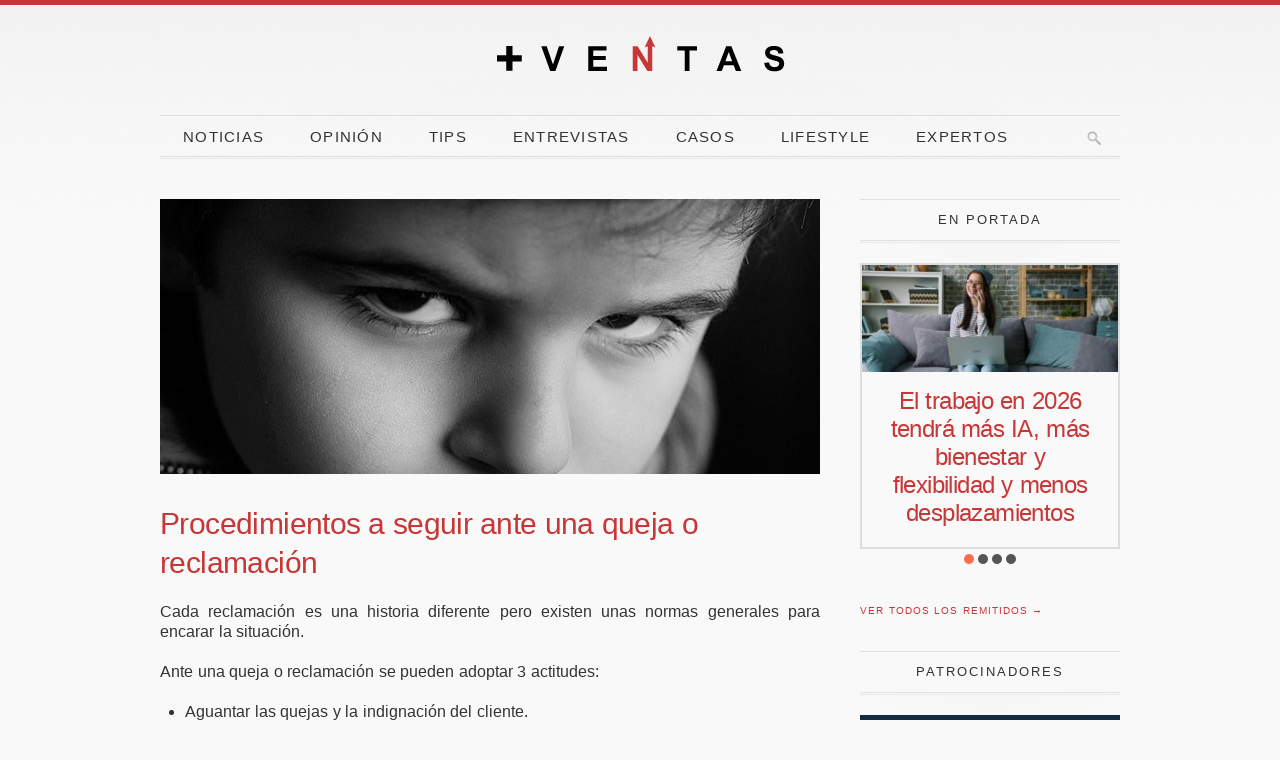

--- FILE ---
content_type: image/svg+xml
request_url: https://www.mas-ventas.com/wp-content/uploads/2022/05/89888-3.svg
body_size: 1618
content:
<?xml version="1.0" encoding="UTF-8" standalone="no"?>
<!-- Created with Inkscape (http://www.inkscape.org/) -->

<svg
   width="74mm"
   height="105mm"
   viewBox="0 0 74 105"
   version="1.1"
   id="svg990"
   sodipodi:docname="89888.svg"
   inkscape:version="1.1.2 (0a00cf5339, 2022-02-04)"
   xmlns:inkscape="http://www.inkscape.org/namespaces/inkscape"
   xmlns:sodipodi="http://sodipodi.sourceforge.net/DTD/sodipodi-0.dtd"
   xmlns="http://www.w3.org/2000/svg"
   xmlns:svg="http://www.w3.org/2000/svg">
  <sodipodi:namedview
     id="namedview992"
     pagecolor="#ffffff"
     bordercolor="#6685ff"
     borderopacity="1"
     inkscape:pageshadow="2"
     inkscape:pageopacity="0.0"
     inkscape:pagecheckerboard="0"
     inkscape:document-units="mm"
     showgrid="false"
     units="mm"
     inkscape:zoom="0.64052329"
     inkscape:cx="504.27519"
     inkscape:cy="561.25984"
     inkscape:window-width="1920"
     inkscape:window-height="1007"
     inkscape:window-x="0"
     inkscape:window-y="0"
     inkscape:window-maximized="1"
     inkscape:current-layer="g927" />
  <defs
     id="defs987" />
  <g
     inkscape:label="Capa 1"
     inkscape:groupmode="layer"
     id="layer1">
    <g
       style="fill:#000000;fill-opacity:1;stroke-width:0.405158"
       id="g927"
       transform="matrix(2.5783622,0,0,2.3626938,-529.29002,-51.727345)">
      <path
         sodipodi:nodetypes="ccccccccccc"
         inkscape:connector-curvature="0"
         id="path921"
         d="m 213.42442,29.885562 h 15.88459 V 56.849589 H 210.56838 V 32.685917 h -1.1403 v 25.302646 h 21.0199 V 28.746592 h -17.02356 z"
         style="color:#000000;font-style:normal;font-variant:normal;font-weight:normal;font-stretch:normal;font-size:medium;line-height:normal;font-family:sans-serif;font-variant-ligatures:normal;font-variant-position:normal;font-variant-caps:normal;font-variant-numeric:normal;font-variant-alternates:normal;font-feature-settings:normal;text-indent:0;text-align:start;text-decoration:none;text-decoration-line:none;text-decoration-style:solid;text-decoration-color:#000000;letter-spacing:normal;word-spacing:normal;text-transform:none;writing-mode:lr-tb;direction:ltr;text-orientation:mixed;dominant-baseline:auto;baseline-shift:baseline;text-anchor:start;white-space:normal;shape-padding:0;clip-rule:nonzero;display:inline;overflow:visible;visibility:visible;opacity:1;isolation:auto;mix-blend-mode:normal;color-interpolation:sRGB;color-interpolation-filters:linearRGB;solid-color:#000000;solid-opacity:1;vector-effect:none;fill:#ffffff;fill-opacity:1;fill-rule:nonzero;stroke:none;stroke-width:0.679964;stroke-linecap:square;stroke-linejoin:miter;stroke-miterlimit:4;stroke-dasharray:none;stroke-dashoffset:0;stroke-opacity:1;paint-order:normal;color-rendering:auto;image-rendering:auto;shape-rendering:auto;text-rendering:auto;enable-background:accumulate" />
      <path
         inkscape:connector-curvature="0"
         id="path923"
         style="font-style:normal;font-variant:normal;font-weight:bold;font-stretch:normal;font-size:10.5833px;line-height:0;font-family:Arial;-inkscape-font-specification:'Arial, Bold';font-variant-ligatures:normal;font-variant-caps:normal;font-variant-numeric:normal;font-feature-settings:normal;text-align:start;letter-spacing:6.61458px;word-spacing:0px;writing-mode:lr-tb;text-anchor:start;fill:#ffffff;fill-opacity:1;stroke:none;stroke-width:0.163091"
         d="m 209.42744,31.576904 v -1.675926 h -1.73268 V 28.7441 h 1.73268 v -1.675925 h 1.15512 V 28.7441 h 1.73719 v 1.156878 h -1.73719 v 1.675926 z" />
      <path
         d="M 213.10331,54.321608 V 37.214717 h 3.36071 l 7.00145,11.424033 v -8.108322 -3.315711 l -0.98505,0.433235 2.62245,-5.657845 2.51511,5.652971 -0.94352,-0.428197 v 3.280368 13.826513 h -3.46571 l -6.89643,-11.155667 v 11.155667 z"
         style="font-style:normal;font-variant:normal;font-weight:bold;font-stretch:normal;font-size:47.9208px;line-height:0;font-family:Arial;-inkscape-font-specification:'Arial, Bold';font-variant-ligatures:normal;font-variant-caps:normal;font-variant-numeric:normal;font-feature-settings:normal;text-align:start;letter-spacing:0px;word-spacing:0px;writing-mode:lr-tb;text-anchor:start;fill:#ffffff;fill-opacity:1;stroke:none;stroke-width:0.356568"
         id="path925"
         inkscape:connector-curvature="0"
         sodipodi:nodetypes="cccccccccccccccc" />
    </g>
  </g>
</svg>


--- FILE ---
content_type: image/svg+xml
request_url: https://www.mas-ventas.com/wp-content/uploads/2022/04/Mas-Ventas-1.svg
body_size: 1913
content:
<?xml version="1.0" encoding="UTF-8" standalone="no"?>
<!-- Created with Inkscape (http://www.inkscape.org/) -->

<svg
   width="300"
   height="60"
   viewBox="0 0 79.375 15.875"
   version="1.1"
   id="svg5"
   inkscape:version="1.1.2 (0a00cf5339, 2022-02-04)"
   sodipodi:docname="Más Ventas.svg"
   xmlns:inkscape="http://www.inkscape.org/namespaces/inkscape"
   xmlns:sodipodi="http://sodipodi.sourceforge.net/DTD/sodipodi-0.dtd"
   xmlns="http://www.w3.org/2000/svg"
   xmlns:svg="http://www.w3.org/2000/svg">
  <sodipodi:namedview
     id="namedview7"
     pagecolor="#ffffff"
     bordercolor="#666666"
     borderopacity="1.0"
     inkscape:pageshadow="2"
     inkscape:pageopacity="0.0"
     inkscape:pagecheckerboard="0"
     inkscape:document-units="mm"
     showgrid="false"
     inkscape:zoom="0.64052329"
     inkscape:cx="396.55076"
     inkscape:cy="311.46408"
     inkscape:window-width="1920"
     inkscape:window-height="1007"
     inkscape:window-x="0"
     inkscape:window-y="0"
     inkscape:window-maximized="1"
     inkscape:current-layer="layer1"
     units="px" />
  <defs
     id="defs2" />
  <g
     inkscape:label="Capa 1"
     inkscape:groupmode="layer"
     id="layer1">
    <g
       style="font-style:normal;font-variant:normal;font-weight:bold;font-stretch:normal;font-size:10.5833px;line-height:0;font-family:Arial;-inkscape-font-specification:'Arial, Bold';font-variant-ligatures:normal;font-variant-caps:normal;font-variant-numeric:normal;font-feature-settings:normal;text-align:start;letter-spacing:0.298979px;word-spacing:0px;writing-mode:lr-tb;text-anchor:start;fill:#000000;fill-opacity:1;stroke:none;stroke-width:0.526251"
       transform="matrix(0.86016015,0,0,0.86016015,-37.094668,-80.595026)"
       id="g970">
      <g
         id="g1023"
         style="stroke-width:0.526251">
        <path
           sodipodi:nodetypes="cccccccccccccccc"
           inkscape:connector-curvature="0"
           id="path849"
           style="font-style:normal;font-variant:normal;font-weight:bold;font-stretch:normal;font-size:47.9208px;line-height:0;font-family:Arial;-inkscape-font-specification:'Arial, Bold';font-variant-ligatures:normal;font-variant-caps:normal;font-variant-numeric:normal;font-feature-settings:normal;text-align:start;letter-spacing:0px;word-spacing:0px;writing-mode:lr-tb;text-anchor:start;fill:#c83737;fill-opacity:1;stroke:none;stroke-width:0.439524"
           d="m 91.773741,184.3631 v -7.58021 h 1.489152 l 3.102408,5.06209 v -3.59287 -1.46922 l -0.949938,0.37356 1.642071,-3.52386 1.677774,3.52386 -0.947972,-0.37349 v 1.45356 6.12665 H 96.251547 L 93.19568,179.42 v 4.94317 z"
           transform="translate(-4.7247023,-76.54018)" />
        <path
           inkscape:connector-curvature="0"
           id="path851"
           style="letter-spacing:6.61458px;fill:#000000;fill-opacity:1;stroke-width:0.753464"
           d="m 48.155395,107.77317 v -2.81894 h -2.841142 v -1.94589 h 2.841142 v -2.81894 h 1.894093 v 2.81894 h 2.84854 v 1.94589 h -2.84854 v 2.81894 z" />
        <path
           id="path853"
           style="letter-spacing:6.61458px;fill:#000000;fill-opacity:1;stroke-width:0.526251"
           d="m 61.619067,107.82291 -2.707845,-7.57577 h 1.658813 l 1.917196,5.60689 1.855184,-5.60689 h 1.62264 l -2.713013,7.57577 z"
           inkscape:connector-curvature="0" />
        <path
           id="path855"
           style="letter-spacing:6.61458px;fill:#000000;fill-opacity:1;stroke-width:0.526251"
           d="m 73.359952,107.82291 v -7.57577 h 5.617228 v 1.28158 h -4.087605 v 1.67948 h 3.803385 v 1.27641 h -3.803385 v 2.06189 h 4.232299 v 1.27641 z"
           inkscape:connector-curvature="0" />
        <path
           id="path859"
           style="letter-spacing:6.61458px;stroke-width:0.526251"
           d="m 102.99639,107.82291 v -6.29419 h -2.24793 v -1.28158 h 6.02031 v 1.28158 h -2.24276 v 6.29419 z"
           inkscape:connector-curvature="0" />
        <path
           id="path861"
           style="letter-spacing:6.61458px;stroke-width:0.526251"
           d="m 120.41651,107.82291 h -1.66398 l -0.66146,-1.72083 h -3.02823 l -0.62529,1.72083 h -1.62264 l 2.95073,-7.57577 h 1.61747 z m -2.81636,-2.99724 -1.04387,-2.81119 -1.02319,2.81119 z"
           inkscape:connector-curvature="0" />
        <path
           id="path863"
           style="letter-spacing:6.61458px;stroke-width:0.526251"
           d="m 127.45484,105.35794 1.48828,-0.14469 q 0.13436,0.7493 0.5426,1.1007 0.41341,0.3514 1.11105,0.3514 0.73897,0 1.11104,-0.31005 0.37724,-0.31523 0.37724,-0.73381 0,-0.26872 -0.1602,-0.45475 -0.15503,-0.1912 -0.54777,-0.33073 -0.26872,-0.093 -1.22473,-0.33073 -1.2299,-0.30489 -1.72599,-0.74931 -0.69764,-0.62528 -0.69764,-1.52445 0,-0.57878 0.32557,-1.08004 0.33072,-0.50643 0.94567,-0.76998 0.62012,-0.26355 1.49345,-0.26355 1.42627,0 2.14458,0.62529 0.72347,0.62528 0.75964,1.66914 l -1.52962,0.0672 q -0.0982,-0.58394 -0.42375,-0.83715 -0.32039,-0.25839 -0.96635,-0.25839 -0.66663,0 -1.04386,0.27389 -0.24288,0.1757 -0.24288,0.47025 0,0.26872 0.22737,0.45992 0.28939,0.24288 1.4056,0.50643 1.11621,0.26355 1.64848,0.54777 0.53744,0.27906 0.83716,0.76998 0.30489,0.48576 0.30489,1.20406 0,0.65113 -0.36174,1.21957 -0.36173,0.56844 -1.02319,0.84749 -0.66146,0.27389 -1.64848,0.27389 -1.4366,0 -2.20658,-0.66146 -0.76998,-0.66663 -0.91984,-1.93787 z"
           inkscape:connector-curvature="0" />
      </g>
    </g>
  </g>
</svg>
